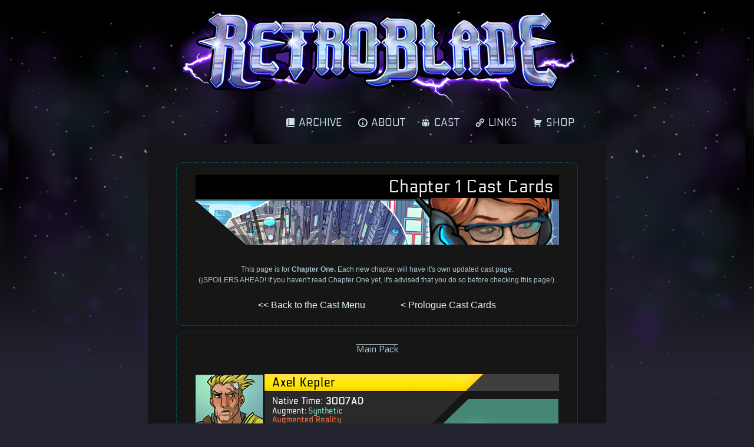

--- FILE ---
content_type: text/html; charset=UTF-8
request_url: http://retrobladecomic.com/about/cast/cast-chapter1
body_size: 11428
content:
<!DOCTYPE html>
<html xmlns="http://www.w3.org/1999/xhtml"  xmlns="http://www.w3.org/1999/xhtml" prefix="" lang="en-GB"> 
<head>
	<!-- Google tag (gtag.js) -->
<script async src="https://www.googletagmanager.com/gtag/js?id=UA-58172549-1"></script>
<script>
  window.dataLayer = window.dataLayer || [];
  function gtag(){dataLayer.push(arguments);}
  gtag('js', new Date());

  gtag('config', 'UA-58172549-1');
</script>

	<meta http-equiv="Content-Type" content="text/html; charset=UTF-8" />
	<link rel="stylesheet" href="http://retrobladecomic.com/wp-content/themes/retropress/style.css" type="text/css" media="screen" />
	<link rel="pingback" href="http://retrobladecomic.com/xmlrpc.php" />
	<meta name="ComicPress" content="4.4" />

<!-- BEGIN Metadata added by the Add-Meta-Tags WordPress plugin -->
<meta name="description" content="This page is for Chapter One. Each new chapter will have it&#039;s own updated cast page. (¡SPOILERS AHEAD! If you haven&#039;t read Chapter One yet, it&#039;s advised that you do so before checking this page!)." />
<meta name="keywords" content="webcomic, comics, time travel, scifi, fantasy, science fantasy, free comic" />
<!-- END Metadata added by the Add-Meta-Tags WordPress plugin -->

<title>Cast- Chapter One &#8211; RetroBlade</title>
<meta name='robots' content='max-image-preview:large' />
	<style>img:is([sizes="auto" i], [sizes^="auto," i]) { contain-intrinsic-size: 3000px 1500px }</style>
	<link rel="alternate" type="application/rss+xml" title="RetroBlade &raquo; Feed" href="https://retrobladecomic.com/feed" />
<link rel="alternate" type="application/rss+xml" title="RetroBlade &raquo; Comments Feed" href="https://retrobladecomic.com/comments/feed" />
		<!-- This site uses the Google Analytics by ExactMetrics plugin v8.6.2 - Using Analytics tracking - https://www.exactmetrics.com/ -->
							<script src="//www.googletagmanager.com/gtag/js?id=G-VK81KWG9X1"  data-cfasync="false" data-wpfc-render="false" type="text/javascript" async></script>
			<script data-cfasync="false" data-wpfc-render="false" type="text/javascript">
				var em_version = '8.6.2';
				var em_track_user = true;
				var em_no_track_reason = '';
								var ExactMetricsDefaultLocations = {"page_location":"https:\/\/retrobladecomic.com\/about\/cast\/cast-chapter1\/"};
								if ( typeof ExactMetricsPrivacyGuardFilter === 'function' ) {
					var ExactMetricsLocations = (typeof ExactMetricsExcludeQuery === 'object') ? ExactMetricsPrivacyGuardFilter( ExactMetricsExcludeQuery ) : ExactMetricsPrivacyGuardFilter( ExactMetricsDefaultLocations );
				} else {
					var ExactMetricsLocations = (typeof ExactMetricsExcludeQuery === 'object') ? ExactMetricsExcludeQuery : ExactMetricsDefaultLocations;
				}

								var disableStrs = [
										'ga-disable-G-VK81KWG9X1',
									];

				/* Function to detect opted out users */
				function __gtagTrackerIsOptedOut() {
					for (var index = 0; index < disableStrs.length; index++) {
						if (document.cookie.indexOf(disableStrs[index] + '=true') > -1) {
							return true;
						}
					}

					return false;
				}

				/* Disable tracking if the opt-out cookie exists. */
				if (__gtagTrackerIsOptedOut()) {
					for (var index = 0; index < disableStrs.length; index++) {
						window[disableStrs[index]] = true;
					}
				}

				/* Opt-out function */
				function __gtagTrackerOptout() {
					for (var index = 0; index < disableStrs.length; index++) {
						document.cookie = disableStrs[index] + '=true; expires=Thu, 31 Dec 2099 23:59:59 UTC; path=/';
						window[disableStrs[index]] = true;
					}
				}

				if ('undefined' === typeof gaOptout) {
					function gaOptout() {
						__gtagTrackerOptout();
					}
				}
								window.dataLayer = window.dataLayer || [];

				window.ExactMetricsDualTracker = {
					helpers: {},
					trackers: {},
				};
				if (em_track_user) {
					function __gtagDataLayer() {
						dataLayer.push(arguments);
					}

					function __gtagTracker(type, name, parameters) {
						if (!parameters) {
							parameters = {};
						}

						if (parameters.send_to) {
							__gtagDataLayer.apply(null, arguments);
							return;
						}

						if (type === 'event') {
														parameters.send_to = exactmetrics_frontend.v4_id;
							var hookName = name;
							if (typeof parameters['event_category'] !== 'undefined') {
								hookName = parameters['event_category'] + ':' + name;
							}

							if (typeof ExactMetricsDualTracker.trackers[hookName] !== 'undefined') {
								ExactMetricsDualTracker.trackers[hookName](parameters);
							} else {
								__gtagDataLayer('event', name, parameters);
							}
							
						} else {
							__gtagDataLayer.apply(null, arguments);
						}
					}

					__gtagTracker('js', new Date());
					__gtagTracker('set', {
						'developer_id.dNDMyYj': true,
											});
					if ( ExactMetricsLocations.page_location ) {
						__gtagTracker('set', ExactMetricsLocations);
					}
										__gtagTracker('config', 'G-VK81KWG9X1', {"forceSSL":"true"} );
															window.gtag = __gtagTracker;										(function () {
						/* https://developers.google.com/analytics/devguides/collection/analyticsjs/ */
						/* ga and __gaTracker compatibility shim. */
						var noopfn = function () {
							return null;
						};
						var newtracker = function () {
							return new Tracker();
						};
						var Tracker = function () {
							return null;
						};
						var p = Tracker.prototype;
						p.get = noopfn;
						p.set = noopfn;
						p.send = function () {
							var args = Array.prototype.slice.call(arguments);
							args.unshift('send');
							__gaTracker.apply(null, args);
						};
						var __gaTracker = function () {
							var len = arguments.length;
							if (len === 0) {
								return;
							}
							var f = arguments[len - 1];
							if (typeof f !== 'object' || f === null || typeof f.hitCallback !== 'function') {
								if ('send' === arguments[0]) {
									var hitConverted, hitObject = false, action;
									if ('event' === arguments[1]) {
										if ('undefined' !== typeof arguments[3]) {
											hitObject = {
												'eventAction': arguments[3],
												'eventCategory': arguments[2],
												'eventLabel': arguments[4],
												'value': arguments[5] ? arguments[5] : 1,
											}
										}
									}
									if ('pageview' === arguments[1]) {
										if ('undefined' !== typeof arguments[2]) {
											hitObject = {
												'eventAction': 'page_view',
												'page_path': arguments[2],
											}
										}
									}
									if (typeof arguments[2] === 'object') {
										hitObject = arguments[2];
									}
									if (typeof arguments[5] === 'object') {
										Object.assign(hitObject, arguments[5]);
									}
									if ('undefined' !== typeof arguments[1].hitType) {
										hitObject = arguments[1];
										if ('pageview' === hitObject.hitType) {
											hitObject.eventAction = 'page_view';
										}
									}
									if (hitObject) {
										action = 'timing' === arguments[1].hitType ? 'timing_complete' : hitObject.eventAction;
										hitConverted = mapArgs(hitObject);
										__gtagTracker('event', action, hitConverted);
									}
								}
								return;
							}

							function mapArgs(args) {
								var arg, hit = {};
								var gaMap = {
									'eventCategory': 'event_category',
									'eventAction': 'event_action',
									'eventLabel': 'event_label',
									'eventValue': 'event_value',
									'nonInteraction': 'non_interaction',
									'timingCategory': 'event_category',
									'timingVar': 'name',
									'timingValue': 'value',
									'timingLabel': 'event_label',
									'page': 'page_path',
									'location': 'page_location',
									'title': 'page_title',
									'referrer' : 'page_referrer',
								};
								for (arg in args) {
																		if (!(!args.hasOwnProperty(arg) || !gaMap.hasOwnProperty(arg))) {
										hit[gaMap[arg]] = args[arg];
									} else {
										hit[arg] = args[arg];
									}
								}
								return hit;
							}

							try {
								f.hitCallback();
							} catch (ex) {
							}
						};
						__gaTracker.create = newtracker;
						__gaTracker.getByName = newtracker;
						__gaTracker.getAll = function () {
							return [];
						};
						__gaTracker.remove = noopfn;
						__gaTracker.loaded = true;
						window['__gaTracker'] = __gaTracker;
					})();
									} else {
										console.log("");
					(function () {
						function __gtagTracker() {
							return null;
						}

						window['__gtagTracker'] = __gtagTracker;
						window['gtag'] = __gtagTracker;
					})();
									}
			</script>
				<!-- / Google Analytics by ExactMetrics -->
		<script type="text/javascript">
/* <![CDATA[ */
window._wpemojiSettings = {"baseUrl":"https:\/\/s.w.org\/images\/core\/emoji\/15.0.3\/72x72\/","ext":".png","svgUrl":"https:\/\/s.w.org\/images\/core\/emoji\/15.0.3\/svg\/","svgExt":".svg","source":{"concatemoji":"http:\/\/retrobladecomic.com\/wp-includes\/js\/wp-emoji-release.min.js?ver=6.7.4"}};
/*! This file is auto-generated */
!function(i,n){var o,s,e;function c(e){try{var t={supportTests:e,timestamp:(new Date).valueOf()};sessionStorage.setItem(o,JSON.stringify(t))}catch(e){}}function p(e,t,n){e.clearRect(0,0,e.canvas.width,e.canvas.height),e.fillText(t,0,0);var t=new Uint32Array(e.getImageData(0,0,e.canvas.width,e.canvas.height).data),r=(e.clearRect(0,0,e.canvas.width,e.canvas.height),e.fillText(n,0,0),new Uint32Array(e.getImageData(0,0,e.canvas.width,e.canvas.height).data));return t.every(function(e,t){return e===r[t]})}function u(e,t,n){switch(t){case"flag":return n(e,"\ud83c\udff3\ufe0f\u200d\u26a7\ufe0f","\ud83c\udff3\ufe0f\u200b\u26a7\ufe0f")?!1:!n(e,"\ud83c\uddfa\ud83c\uddf3","\ud83c\uddfa\u200b\ud83c\uddf3")&&!n(e,"\ud83c\udff4\udb40\udc67\udb40\udc62\udb40\udc65\udb40\udc6e\udb40\udc67\udb40\udc7f","\ud83c\udff4\u200b\udb40\udc67\u200b\udb40\udc62\u200b\udb40\udc65\u200b\udb40\udc6e\u200b\udb40\udc67\u200b\udb40\udc7f");case"emoji":return!n(e,"\ud83d\udc26\u200d\u2b1b","\ud83d\udc26\u200b\u2b1b")}return!1}function f(e,t,n){var r="undefined"!=typeof WorkerGlobalScope&&self instanceof WorkerGlobalScope?new OffscreenCanvas(300,150):i.createElement("canvas"),a=r.getContext("2d",{willReadFrequently:!0}),o=(a.textBaseline="top",a.font="600 32px Arial",{});return e.forEach(function(e){o[e]=t(a,e,n)}),o}function t(e){var t=i.createElement("script");t.src=e,t.defer=!0,i.head.appendChild(t)}"undefined"!=typeof Promise&&(o="wpEmojiSettingsSupports",s=["flag","emoji"],n.supports={everything:!0,everythingExceptFlag:!0},e=new Promise(function(e){i.addEventListener("DOMContentLoaded",e,{once:!0})}),new Promise(function(t){var n=function(){try{var e=JSON.parse(sessionStorage.getItem(o));if("object"==typeof e&&"number"==typeof e.timestamp&&(new Date).valueOf()<e.timestamp+604800&&"object"==typeof e.supportTests)return e.supportTests}catch(e){}return null}();if(!n){if("undefined"!=typeof Worker&&"undefined"!=typeof OffscreenCanvas&&"undefined"!=typeof URL&&URL.createObjectURL&&"undefined"!=typeof Blob)try{var e="postMessage("+f.toString()+"("+[JSON.stringify(s),u.toString(),p.toString()].join(",")+"));",r=new Blob([e],{type:"text/javascript"}),a=new Worker(URL.createObjectURL(r),{name:"wpTestEmojiSupports"});return void(a.onmessage=function(e){c(n=e.data),a.terminate(),t(n)})}catch(e){}c(n=f(s,u,p))}t(n)}).then(function(e){for(var t in e)n.supports[t]=e[t],n.supports.everything=n.supports.everything&&n.supports[t],"flag"!==t&&(n.supports.everythingExceptFlag=n.supports.everythingExceptFlag&&n.supports[t]);n.supports.everythingExceptFlag=n.supports.everythingExceptFlag&&!n.supports.flag,n.DOMReady=!1,n.readyCallback=function(){n.DOMReady=!0}}).then(function(){return e}).then(function(){var e;n.supports.everything||(n.readyCallback(),(e=n.source||{}).concatemoji?t(e.concatemoji):e.wpemoji&&e.twemoji&&(t(e.twemoji),t(e.wpemoji)))}))}((window,document),window._wpemojiSettings);
/* ]]> */
</script>
<style id='wp-emoji-styles-inline-css' type='text/css'>

	img.wp-smiley, img.emoji {
		display: inline !important;
		border: none !important;
		box-shadow: none !important;
		height: 1em !important;
		width: 1em !important;
		margin: 0 0.07em !important;
		vertical-align: -0.1em !important;
		background: none !important;
		padding: 0 !important;
	}
</style>
<link rel='stylesheet' id='wp-block-library-css' href='http://retrobladecomic.com/wp-includes/css/dist/block-library/style.min.css?ver=6.7.4' type='text/css' media='all' />
<style id='classic-theme-styles-inline-css' type='text/css'>
/*! This file is auto-generated */
.wp-block-button__link{color:#fff;background-color:#32373c;border-radius:9999px;box-shadow:none;text-decoration:none;padding:calc(.667em + 2px) calc(1.333em + 2px);font-size:1.125em}.wp-block-file__button{background:#32373c;color:#fff;text-decoration:none}
</style>
<style id='global-styles-inline-css' type='text/css'>
:root{--wp--preset--aspect-ratio--square: 1;--wp--preset--aspect-ratio--4-3: 4/3;--wp--preset--aspect-ratio--3-4: 3/4;--wp--preset--aspect-ratio--3-2: 3/2;--wp--preset--aspect-ratio--2-3: 2/3;--wp--preset--aspect-ratio--16-9: 16/9;--wp--preset--aspect-ratio--9-16: 9/16;--wp--preset--color--black: #000000;--wp--preset--color--cyan-bluish-gray: #abb8c3;--wp--preset--color--white: #ffffff;--wp--preset--color--pale-pink: #f78da7;--wp--preset--color--vivid-red: #cf2e2e;--wp--preset--color--luminous-vivid-orange: #ff6900;--wp--preset--color--luminous-vivid-amber: #fcb900;--wp--preset--color--light-green-cyan: #7bdcb5;--wp--preset--color--vivid-green-cyan: #00d084;--wp--preset--color--pale-cyan-blue: #8ed1fc;--wp--preset--color--vivid-cyan-blue: #0693e3;--wp--preset--color--vivid-purple: #9b51e0;--wp--preset--gradient--vivid-cyan-blue-to-vivid-purple: linear-gradient(135deg,rgba(6,147,227,1) 0%,rgb(155,81,224) 100%);--wp--preset--gradient--light-green-cyan-to-vivid-green-cyan: linear-gradient(135deg,rgb(122,220,180) 0%,rgb(0,208,130) 100%);--wp--preset--gradient--luminous-vivid-amber-to-luminous-vivid-orange: linear-gradient(135deg,rgba(252,185,0,1) 0%,rgba(255,105,0,1) 100%);--wp--preset--gradient--luminous-vivid-orange-to-vivid-red: linear-gradient(135deg,rgba(255,105,0,1) 0%,rgb(207,46,46) 100%);--wp--preset--gradient--very-light-gray-to-cyan-bluish-gray: linear-gradient(135deg,rgb(238,238,238) 0%,rgb(169,184,195) 100%);--wp--preset--gradient--cool-to-warm-spectrum: linear-gradient(135deg,rgb(74,234,220) 0%,rgb(151,120,209) 20%,rgb(207,42,186) 40%,rgb(238,44,130) 60%,rgb(251,105,98) 80%,rgb(254,248,76) 100%);--wp--preset--gradient--blush-light-purple: linear-gradient(135deg,rgb(255,206,236) 0%,rgb(152,150,240) 100%);--wp--preset--gradient--blush-bordeaux: linear-gradient(135deg,rgb(254,205,165) 0%,rgb(254,45,45) 50%,rgb(107,0,62) 100%);--wp--preset--gradient--luminous-dusk: linear-gradient(135deg,rgb(255,203,112) 0%,rgb(199,81,192) 50%,rgb(65,88,208) 100%);--wp--preset--gradient--pale-ocean: linear-gradient(135deg,rgb(255,245,203) 0%,rgb(182,227,212) 50%,rgb(51,167,181) 100%);--wp--preset--gradient--electric-grass: linear-gradient(135deg,rgb(202,248,128) 0%,rgb(113,206,126) 100%);--wp--preset--gradient--midnight: linear-gradient(135deg,rgb(2,3,129) 0%,rgb(40,116,252) 100%);--wp--preset--font-size--small: 13px;--wp--preset--font-size--medium: 20px;--wp--preset--font-size--large: 36px;--wp--preset--font-size--x-large: 42px;--wp--preset--spacing--20: 0.44rem;--wp--preset--spacing--30: 0.67rem;--wp--preset--spacing--40: 1rem;--wp--preset--spacing--50: 1.5rem;--wp--preset--spacing--60: 2.25rem;--wp--preset--spacing--70: 3.38rem;--wp--preset--spacing--80: 5.06rem;--wp--preset--shadow--natural: 6px 6px 9px rgba(0, 0, 0, 0.2);--wp--preset--shadow--deep: 12px 12px 50px rgba(0, 0, 0, 0.4);--wp--preset--shadow--sharp: 6px 6px 0px rgba(0, 0, 0, 0.2);--wp--preset--shadow--outlined: 6px 6px 0px -3px rgba(255, 255, 255, 1), 6px 6px rgba(0, 0, 0, 1);--wp--preset--shadow--crisp: 6px 6px 0px rgba(0, 0, 0, 1);}:where(.is-layout-flex){gap: 0.5em;}:where(.is-layout-grid){gap: 0.5em;}body .is-layout-flex{display: flex;}.is-layout-flex{flex-wrap: wrap;align-items: center;}.is-layout-flex > :is(*, div){margin: 0;}body .is-layout-grid{display: grid;}.is-layout-grid > :is(*, div){margin: 0;}:where(.wp-block-columns.is-layout-flex){gap: 2em;}:where(.wp-block-columns.is-layout-grid){gap: 2em;}:where(.wp-block-post-template.is-layout-flex){gap: 1.25em;}:where(.wp-block-post-template.is-layout-grid){gap: 1.25em;}.has-black-color{color: var(--wp--preset--color--black) !important;}.has-cyan-bluish-gray-color{color: var(--wp--preset--color--cyan-bluish-gray) !important;}.has-white-color{color: var(--wp--preset--color--white) !important;}.has-pale-pink-color{color: var(--wp--preset--color--pale-pink) !important;}.has-vivid-red-color{color: var(--wp--preset--color--vivid-red) !important;}.has-luminous-vivid-orange-color{color: var(--wp--preset--color--luminous-vivid-orange) !important;}.has-luminous-vivid-amber-color{color: var(--wp--preset--color--luminous-vivid-amber) !important;}.has-light-green-cyan-color{color: var(--wp--preset--color--light-green-cyan) !important;}.has-vivid-green-cyan-color{color: var(--wp--preset--color--vivid-green-cyan) !important;}.has-pale-cyan-blue-color{color: var(--wp--preset--color--pale-cyan-blue) !important;}.has-vivid-cyan-blue-color{color: var(--wp--preset--color--vivid-cyan-blue) !important;}.has-vivid-purple-color{color: var(--wp--preset--color--vivid-purple) !important;}.has-black-background-color{background-color: var(--wp--preset--color--black) !important;}.has-cyan-bluish-gray-background-color{background-color: var(--wp--preset--color--cyan-bluish-gray) !important;}.has-white-background-color{background-color: var(--wp--preset--color--white) !important;}.has-pale-pink-background-color{background-color: var(--wp--preset--color--pale-pink) !important;}.has-vivid-red-background-color{background-color: var(--wp--preset--color--vivid-red) !important;}.has-luminous-vivid-orange-background-color{background-color: var(--wp--preset--color--luminous-vivid-orange) !important;}.has-luminous-vivid-amber-background-color{background-color: var(--wp--preset--color--luminous-vivid-amber) !important;}.has-light-green-cyan-background-color{background-color: var(--wp--preset--color--light-green-cyan) !important;}.has-vivid-green-cyan-background-color{background-color: var(--wp--preset--color--vivid-green-cyan) !important;}.has-pale-cyan-blue-background-color{background-color: var(--wp--preset--color--pale-cyan-blue) !important;}.has-vivid-cyan-blue-background-color{background-color: var(--wp--preset--color--vivid-cyan-blue) !important;}.has-vivid-purple-background-color{background-color: var(--wp--preset--color--vivid-purple) !important;}.has-black-border-color{border-color: var(--wp--preset--color--black) !important;}.has-cyan-bluish-gray-border-color{border-color: var(--wp--preset--color--cyan-bluish-gray) !important;}.has-white-border-color{border-color: var(--wp--preset--color--white) !important;}.has-pale-pink-border-color{border-color: var(--wp--preset--color--pale-pink) !important;}.has-vivid-red-border-color{border-color: var(--wp--preset--color--vivid-red) !important;}.has-luminous-vivid-orange-border-color{border-color: var(--wp--preset--color--luminous-vivid-orange) !important;}.has-luminous-vivid-amber-border-color{border-color: var(--wp--preset--color--luminous-vivid-amber) !important;}.has-light-green-cyan-border-color{border-color: var(--wp--preset--color--light-green-cyan) !important;}.has-vivid-green-cyan-border-color{border-color: var(--wp--preset--color--vivid-green-cyan) !important;}.has-pale-cyan-blue-border-color{border-color: var(--wp--preset--color--pale-cyan-blue) !important;}.has-vivid-cyan-blue-border-color{border-color: var(--wp--preset--color--vivid-cyan-blue) !important;}.has-vivid-purple-border-color{border-color: var(--wp--preset--color--vivid-purple) !important;}.has-vivid-cyan-blue-to-vivid-purple-gradient-background{background: var(--wp--preset--gradient--vivid-cyan-blue-to-vivid-purple) !important;}.has-light-green-cyan-to-vivid-green-cyan-gradient-background{background: var(--wp--preset--gradient--light-green-cyan-to-vivid-green-cyan) !important;}.has-luminous-vivid-amber-to-luminous-vivid-orange-gradient-background{background: var(--wp--preset--gradient--luminous-vivid-amber-to-luminous-vivid-orange) !important;}.has-luminous-vivid-orange-to-vivid-red-gradient-background{background: var(--wp--preset--gradient--luminous-vivid-orange-to-vivid-red) !important;}.has-very-light-gray-to-cyan-bluish-gray-gradient-background{background: var(--wp--preset--gradient--very-light-gray-to-cyan-bluish-gray) !important;}.has-cool-to-warm-spectrum-gradient-background{background: var(--wp--preset--gradient--cool-to-warm-spectrum) !important;}.has-blush-light-purple-gradient-background{background: var(--wp--preset--gradient--blush-light-purple) !important;}.has-blush-bordeaux-gradient-background{background: var(--wp--preset--gradient--blush-bordeaux) !important;}.has-luminous-dusk-gradient-background{background: var(--wp--preset--gradient--luminous-dusk) !important;}.has-pale-ocean-gradient-background{background: var(--wp--preset--gradient--pale-ocean) !important;}.has-electric-grass-gradient-background{background: var(--wp--preset--gradient--electric-grass) !important;}.has-midnight-gradient-background{background: var(--wp--preset--gradient--midnight) !important;}.has-small-font-size{font-size: var(--wp--preset--font-size--small) !important;}.has-medium-font-size{font-size: var(--wp--preset--font-size--medium) !important;}.has-large-font-size{font-size: var(--wp--preset--font-size--large) !important;}.has-x-large-font-size{font-size: var(--wp--preset--font-size--x-large) !important;}
:where(.wp-block-post-template.is-layout-flex){gap: 1.25em;}:where(.wp-block-post-template.is-layout-grid){gap: 1.25em;}
:where(.wp-block-columns.is-layout-flex){gap: 2em;}:where(.wp-block-columns.is-layout-grid){gap: 2em;}
:root :where(.wp-block-pullquote){font-size: 1.5em;line-height: 1.6;}
</style>
<link rel='stylesheet' id='collapscore-css-css' href='http://retrobladecomic.com/wp-content/plugins/jquery-collapse-o-matic/css/core_style.css?ver=1.0' type='text/css' media='all' />
<style id='collapscore-css-inline-css' type='text/css'>
$ext = 'img[id|title|class|style|rel]';
</style>
<link rel='stylesheet' id='collapseomatic-css-css' href='http://retrobladecomic.com/wp-content/plugins/jquery-collapse-o-matic/css/dark_style.css?ver=1.6' type='text/css' media='all' />
<link rel='stylesheet' id='bc_rb_global_style-css' href='http://retrobladecomic.com/wp-content/plugins/random-banner/assets/style/bc_rb_global.css?ver=4.2.11' type='text/css' media='all' />
<link rel='stylesheet' id='bc_rb_animate-css' href='http://retrobladecomic.com/wp-content/plugins/random-banner/assets/style/animate.css?ver=4.2.11' type='text/css' media='all' />
<link rel='stylesheet' id='owl.carousel-style-css' href='http://retrobladecomic.com/wp-content/plugins/random-banner/assets/style/owl.carousel.css?ver=4.2.11' type='text/css' media='all' />
<link rel='stylesheet' id='owl.carousel-default-css' href='http://retrobladecomic.com/wp-content/plugins/random-banner/assets/style/owl.theme.default.css?ver=4.2.11' type='text/css' media='all' />
<link rel='stylesheet' id='owl.carousel-transitions-css' href='http://retrobladecomic.com/wp-content/plugins/random-banner/assets/style/owl.transitions.css?ver=4.2.11' type='text/css' media='all' />
<link rel='stylesheet' id='sfly-tbgrdr-css-css' href='http://retrobladecomic.com/wp-content/plugins/thumbnail-grid/css/thumbnailgrid.css?ver=6.7.4' type='text/css' media='all' />
<link rel='stylesheet' id='megamenu-css' href='http://retrobladecomic.com/wp-content/uploads/maxmegamenu/style.css?ver=8d0d00' type='text/css' media='all' />
<link rel='stylesheet' id='dashicons-css' href='http://retrobladecomic.com/wp-includes/css/dashicons.min.css?ver=6.7.4' type='text/css' media='all' />
<link rel='stylesheet' id='parent-style-css' href='http://retrobladecomic.com/wp-content/themes/comicpress/style.css?ver=6.7.4' type='text/css' media='all' />
<link rel='stylesheet' id='child-style-css' href='http://retrobladecomic.com/wp-content/themes/retropress/style.css?ver=6.7.4' type='text/css' media='all' />
<style id='akismet-widget-style-inline-css' type='text/css'>

			.a-stats {
				--akismet-color-mid-green: #357b49;
				--akismet-color-white: #fff;
				--akismet-color-light-grey: #f6f7f7;

				max-width: 350px;
				width: auto;
			}

			.a-stats * {
				all: unset;
				box-sizing: border-box;
			}

			.a-stats strong {
				font-weight: 600;
			}

			.a-stats a.a-stats__link,
			.a-stats a.a-stats__link:visited,
			.a-stats a.a-stats__link:active {
				background: var(--akismet-color-mid-green);
				border: none;
				box-shadow: none;
				border-radius: 8px;
				color: var(--akismet-color-white);
				cursor: pointer;
				display: block;
				font-family: -apple-system, BlinkMacSystemFont, 'Segoe UI', 'Roboto', 'Oxygen-Sans', 'Ubuntu', 'Cantarell', 'Helvetica Neue', sans-serif;
				font-weight: 500;
				padding: 12px;
				text-align: center;
				text-decoration: none;
				transition: all 0.2s ease;
			}

			/* Extra specificity to deal with TwentyTwentyOne focus style */
			.widget .a-stats a.a-stats__link:focus {
				background: var(--akismet-color-mid-green);
				color: var(--akismet-color-white);
				text-decoration: none;
			}

			.a-stats a.a-stats__link:hover {
				filter: brightness(110%);
				box-shadow: 0 4px 12px rgba(0, 0, 0, 0.06), 0 0 2px rgba(0, 0, 0, 0.16);
			}

			.a-stats .count {
				color: var(--akismet-color-white);
				display: block;
				font-size: 1.5em;
				line-height: 1.4;
				padding: 0 13px;
				white-space: nowrap;
			}
		
</style>
<link rel='stylesheet' id='wp-add-custom-css-css' href='https://retrobladecomic.com?display_custom_css=css&#038;ver=6.7.4' type='text/css' media='all' />
<link rel='stylesheet' id='comiceasel-style-css' href='http://retrobladecomic.com/wp-content/plugins/comic-easel/css/comiceasel.css?ver=6.7.4' type='text/css' media='all' />
<link rel='stylesheet' id='comiceasel-navstyle-css' href='http://retrobladecomic.com/wp-content/themes/retropress/images/nav/RetroBlade/navstyle.css?ver=6.7.4' type='text/css' media='all' />
<script type="text/javascript" src="http://retrobladecomic.com/wp-content/plugins/google-analytics-dashboard-for-wp/assets/js/frontend-gtag.min.js?ver=8.6.2" id="exactmetrics-frontend-script-js" async="async" data-wp-strategy="async"></script>
<script data-cfasync="false" data-wpfc-render="false" type="text/javascript" id='exactmetrics-frontend-script-js-extra'>/* <![CDATA[ */
var exactmetrics_frontend = {"js_events_tracking":"true","download_extensions":"zip,mp3,mpeg,pdf,docx,pptx,xlsx,rar","inbound_paths":"[{\"path\":\"\\\/go\\\/\",\"label\":\"affiliate\"},{\"path\":\"\\\/recommend\\\/\",\"label\":\"affiliate\"}]","home_url":"https:\/\/retrobladecomic.com","hash_tracking":"false","v4_id":"G-VK81KWG9X1"};/* ]]> */
</script>
<script type="text/javascript" src="http://retrobladecomic.com/wp-includes/js/jquery/jquery.min.js?ver=3.7.1" id="jquery-core-js"></script>
<script type="text/javascript" src="http://retrobladecomic.com/wp-includes/js/jquery/jquery-migrate.min.js?ver=3.4.1" id="jquery-migrate-js"></script>
<link rel="https://api.w.org/" href="https://retrobladecomic.com/wp-json/" /><link rel="alternate" title="JSON" type="application/json" href="https://retrobladecomic.com/wp-json/wp/v2/pages/3501" /><link rel="EditURI" type="application/rsd+xml" title="RSD" href="https://retrobladecomic.com/xmlrpc.php?rsd" />
<meta name="generator" content="WordPress 6.7.4" />
<link rel="canonical" href="https://retrobladecomic.com/about/cast/cast-chapter1" />
<link rel='shortlink' href='https://retrobladecomic.com/?p=3501' />
<link rel="alternate" title="oEmbed (JSON)" type="application/json+oembed" href="https://retrobladecomic.com/wp-json/oembed/1.0/embed?url=https%3A%2F%2Fretrobladecomic.com%2Fabout%2Fcast%2Fcast-chapter1" />
<link rel="alternate" title="oEmbed (XML)" type="text/xml+oembed" href="https://retrobladecomic.com/wp-json/oembed/1.0/embed?url=https%3A%2F%2Fretrobladecomic.com%2Fabout%2Fcast%2Fcast-chapter1&#038;format=xml" />
	<link rel="preconnect" href="https://fonts.googleapis.com">
	<link rel="preconnect" href="https://fonts.gstatic.com">
	<link href='https://fonts.googleapis.com/css2?display=swap&family=Electrolize' rel='stylesheet'><script>
  (function(i,s,o,g,r,a,m){i['GoogleAnalyticsObject']=r;i[r]=i[r]||function(){
  (i[r].q=i[r].q||[]).push(arguments)},i[r].l=1*new Date();a=s.createElement(o),
  m=s.getElementsByTagName(o)[0];a.async=1;a.src=g;m.parentNode.insertBefore(a,m)
  })(window,document,'script','//www.google-analytics.com/analytics.js','ga');

  ga('create', 'UA-58172549-1', 'auto');
  ga('send', 'pageview');

</script><meta name="Comic-Easel" content="1.15" />
<meta name="Referrer" content="" />
<!--Customizer CSS-->
<style type="text/css">
	#page { width: 780px; max-width: 780px; }
	#add-width { width: 6px; }
	#content-column { width: 570px; max-width: 100%; }
	#sidebar-right { width: 204px; }
	#sidebar-left { width: 224px; }
	.narrowcolumn, .widecolumn { background-color: #151519!important; }
	.uentry, #comment-wrapper, #wp-paginav, .blognav, #pagenav { background-color: #151519!important; }
	body { color: #a9c5ce!important; }
	h2.widget-title { color: #c9dfea!important; }
	h2.post-title { color: #c9e3ea!important; }
	h2.page-title { color: #c9e3ea!important; }
	.post-info { color: #45bce8!important; }
	a:link, a:visited { color: #cee1e8!important; }
	a:hover { color: #006fef!important; }
	#header h1 a:link, #header h1 a:visited { color: #a4dcf2!important; }
	#header h1 a:hover { color: #0072f4!important; }
	.menu ul li a:link, .menu ul li a:visited, .mininav-prev a, .mininav-next a, a.menunav-rss { color: #a4dcf2!important; }
	.menu ul li a:hover, .menu ul li a.selected, .menu ul li ul li a:hover, .menunav a:hover, a.menunav-rss:hover { color: #e8edeb!important; }
	.menu ul li ul li a:link, .menu ul li ul li a:visited { color: #cee1e8!important; }
	.breadcrumbs a { color: #a4dcf2!important; }
	.breadcrumbs a:hover { color: #0072f4!important; }
	.sidebar .widget a { color: #cee1e8!important; }
	.sidebar .widget a:hover { color: #0072f4!important; }
	.entry a, .blognav a, #paginav a, #pagenav a { color: #e1f4f4!important; }
	.entry a:hover, .blognav a:hover, #paginav a:hover, #pagenav a:hover { color: #0072f4!important; }
	#footer a { color: #a4c1c1!important; }
	#footer a:hover { color: #0072f4!important; }
	#comic-wrap { background-color: #151519!important; }
	.comic-nav a:hover { color: #9bfff5!important; }
</style>
<!--/Customizer CSS-->
      <style type="text/css">
	#header { width: 978px; height: 174px; background: url('http://retrobladecomic.com/wp-content/uploads/2024/02/New-header-Logo_headerNU.png') top center no-repeat; overflow: hidden; }
	#header h1 { padding: 0; }
	#header h1 a { display: block; width: 978px; height: 174px; text-indent: -9999px; }
	.header-info, .header-info h1 a { padding: 0; }
</style>
	<style type="text/css" id="custom-background-css">
body.custom-background { background-color: #232330; background-image: url("http://retrobladecomic.com/wp-content/uploads/2017/11/starfield2.png"); background-position: center top; background-size: auto; background-repeat: repeat-x; background-attachment: scroll; }
</style>
	<link rel="icon" href="https://retrobladecomic.com/wp-content/uploads/2024/02/cropped-favicon_NU_big-32x32.png" sizes="32x32" />
<link rel="icon" href="https://retrobladecomic.com/wp-content/uploads/2024/02/cropped-favicon_NU_big-192x192.png" sizes="192x192" />
<link rel="apple-touch-icon" href="https://retrobladecomic.com/wp-content/uploads/2024/02/cropped-favicon_NU_big-180x180.png" />
<meta name="msapplication-TileImage" content="https://retrobladecomic.com/wp-content/uploads/2024/02/cropped-favicon_NU_big-270x270.png" />
		<style type="text/css" id="wp-custom-css">
			/*
You can add your own CSS here.

Click the help icon above to learn more.
*/

.navi-first {
margin-right: 170px;
margin-bottom: 5px;
overflow: auto;
}

.navi-last {
margin-left: 170px;
margin-bottom: 5px;
margin-right: 20px;
overflow: auto;
}		</style>
			<style id="egf-frontend-styles" type="text/css">
		p {font-family: 'Helvetica', sans-serif;font-size: 16px;font-style: normal;font-weight: 400;text-decoration: none;text-transform: none;border-top-style: none;} h1 {font-family: 'Helvetica', sans-serif;font-style: normal;font-weight: 400;line-height: 0.8;} h2 {font-family: 'Electrolize', sans-serif;font-style: normal;font-weight: 400;text-decoration: none;text-transform: none;} h3 {font-family: 'Electrolize', sans-serif;font-size: 20px;font-style: normal;font-weight: 400;text-decoration: none;text-transform: uppercase;border-top-style: none;} h4 {font-family: 'Electrolize', sans-serif;font-style: normal;font-weight: 400;text-decoration: overline;text-transform: none;} h5 {font-family: 'Helvetica', sans-serif;font-style: normal;font-weight: 400;text-transform: none;} h6 {font-family: 'Helvetica', sans-serif;font-style: normal;font-weight: 400;} 	</style>
	<style type="text/css">/** Mega Menu CSS: fs **/</style>
</head>

<body class="page-template-default page page-id-3501 page-child parent-pageid-837 custom-background mega-menu-Primary user-guest chrome page-cast-chapter1 am day morning sun wide layout-2cr scheme-none">
	<div id="fb-root"></div>
<script async defer crossorigin="anonymous" src="https://connect.facebook.net/en_GB/sdk.js#xfbml=1&version=v8.0" nonce="MqXX6q6f"></script>
	<script type="text/javascript" src="http://network.spiderforest.com/header.php?net=SF&id=ret&bg=000000&attach=body&type=after"></script>
<div id="page-wrap">
	<div id="page">
		<header id="header">
			<div class="header-info">
				<h1><a href="https://retrobladecomic.com">RetroBlade</a></h1>
				<div class="description">A science fantasy adventure</div>
			</div>
						<div class="clear"></div>
		</header>

		<div id="sidebar-menubar" class="sidebar">
			<div id="maxmegamenu-2" class="widget widget_maxmegamenu">
<div class="widget-content">
<div id="mega-menu-wrap-Primary" class="mega-menu-wrap"><div class="mega-menu-toggle"><div class="mega-toggle-blocks-left"></div><div class="mega-toggle-blocks-center"></div><div class="mega-toggle-blocks-right"><div class='mega-toggle-block mega-menu-toggle-block mega-toggle-block-1' id='mega-toggle-block-1' tabindex='0'><span class='mega-toggle-label' role='button' aria-expanded='false'><span class='mega-toggle-label-closed'></span><span class='mega-toggle-label-open'></span></span></div></div></div><ul id="mega-menu-Primary" class="mega-menu max-mega-menu mega-menu-horizontal mega-no-js" data-event="hover_intent" data-effect="fade" data-effect-speed="200" data-effect-mobile="disabled" data-effect-speed-mobile="0" data-mobile-force-width="false" data-second-click="go" data-document-click="collapse" data-vertical-behaviour="accordion" data-breakpoint="600" data-unbind="true" data-mobile-state="collapse_all" data-mobile-direction="vertical" data-hover-intent-timeout="300" data-hover-intent-interval="100"><li class="mega-menu-item mega-menu-item-type-custom mega-menu-item-object-custom mega-menu-megamenu mega-align-bottom-left mega-menu-megamenu mega-has-icon mega-icon-left mega-item-align-right mega-menu-item-1693" id="mega-menu-item-1693"><a class="dashicons-cart mega-menu-link" href="https://retroblade.gumroad.com/" tabindex="0">Shop</a></li><li class="mega-menu-item mega-menu-item-type-post_type mega-menu-item-object-page mega-align-bottom-left mega-menu-flyout mega-has-icon mega-icon-left mega-item-align-right mega-menu-item-98" id="mega-menu-item-98"><a class="dashicons-admin-links mega-menu-link" href="https://retrobladecomic.com/links" tabindex="0">Links</a></li><li class="mega-menu-item mega-menu-item-type-post_type mega-menu-item-object-page mega-current-page-ancestor mega-align-bottom-left mega-menu-flyout mega-has-icon mega-icon-left mega-item-align-right mega-menu-item-4901" id="mega-menu-item-4901"><a class="dashicons-groups mega-menu-link" href="https://retrobladecomic.com/about/cast" tabindex="0">Cast</a></li><li class="mega-menu-item mega-menu-item-type-custom mega-menu-item-object-custom mega-align-bottom-left mega-menu-flyout mega-has-icon mega-icon-left mega-item-align-right mega-menu-item-656" id="mega-menu-item-656"><a class="dashicons-info-outline mega-menu-link" href="http://retrobladecomic.com/about/" tabindex="0">About</a></li><li class="mega-menu-item mega-menu-item-type-post_type mega-menu-item-object-page mega-align-bottom-left mega-menu-flyout mega-has-icon mega-icon-left mega-item-align-right mega-menu-item-1173" id="mega-menu-item-1173"><a class="dashicons-book-alt mega-menu-link" href="https://retrobladecomic.com/comic/archive" tabindex="0">Archive</a></li></ul></div></div>
<div class="clear"></div>
</div>
			<div class="clear"></div>
		</div>
	<div id="content-wrapper">
	
			
	<div id="subcontent-wrapper">
		<div id="content-column">
			<div id="content" class="narrowcolumn">		
								<article id="post-3501" class="post-3501 page type-page status-publish hentry uentry postonpage-1 odd post-author-saintscarlethotmail-com">
	<div class="post-content">
		<div class="post-info">
						<div class="post-text">
						</div>
			<div class="clear"></div>
		</div>
		<div class="entry">
			<div align="center">
<div style="width: 640px; -webkit-border-radius: 10px; -moz-border-radius: 10px; border-radius: 10px; border: 1px dotted #006666; background-color: #161616; margin: 10px; padding: 20px; color: auto;"><img decoding="async" src="https://retrobladecomic.com/wp-content/uploads/2015/08/Chap1Banner2.png" alt="Chapter 1 Cast Cards" /></p>
<h5>This page is for <strong>Chapter One.</strong> Each new chapter will have it's own updated cast page.<br />
(¡SPOILERS AHEAD! If you haven't read Chapter One yet, it's advised that you do so before checking this page!).</h5>
<p><a href="https://retrobladecomic.com/about/cast"><< Back to the Cast Menu</a> &nbsp;&nbsp; &nbsp; &nbsp; &nbsp; &nbsp; &nbsp; &nbsp;<a href="https://retrobladecomic.com/about/cast/cast-prologue">< Prologue Cast Cards</a>
</div>
<div style="width: 640px; -webkit-border-radius: 10px; -moz-border-radius: 10px; border-radius: 10px; border: 1px dotted #006666; background-color: #161616; margin: 10px; padding: 20px; color: auto;">
<h4 style="text-align: center;">Main Pack</h4>
<p>&nbsp;</p>
<p><img fetchpriority="high" decoding="async" class="aligncenter size-full wp-image-1893" src="https://retrobladecomic.com/wp-content/uploads/2016/02/Axelcast_chapterONE.png" alt="Axel Kepler" width="617" height="418" /></p>
<p><img decoding="async" class="aligncenter" src="https://retrobladecomic.com/wp-content/uploads/2016/02/Doc_S_cast.png" alt="Doctor S" width="617" height="418" /></p>
</div>
<p>&nbsp;</p>
<div style="width: 640px; -webkit-border-radius: 10px; -moz-border-radius: 10px; border-radius: 10px; border: 1px dotted #006666; background-color: #161616; margin: 10px; padding: 20px; color: auto;">
<h4 style="text-align: center;">Aces</h4>
<p>&nbsp;<br />
<img decoding="async" class="aligncenter" src="https://retrobladecomic.com/wp-content/uploads/2016/02/OzmaCast.png" alt="Ozma card" width="624" /><br />
<img decoding="async" class="aligncenter" src="https://retrobladecomic.com/wp-content/uploads/2016/02/AstraCast_Chapter_1.png" alt="Astra card1" width="624" /></p>
</div>
<p>&nbsp;</p>
<div style="width: 640px; -webkit-border-radius: 10px; -moz-border-radius: 10px; border-radius: 10px; border: 1px dotted #006666; background-color: #161616; margin: 10px; padding: 20px; color: auto;">
<h4 style="text-align: center;">Key Cards</h4>
<p>&nbsp;<br />
<img decoding="async" class="aligncenter" src="https://retrobladecomic.com/wp-content/uploads/2016/02/Zed_cast1.png" alt="Director Z" width="624" /><br />
<img decoding="async" class="aligncenter" src="https://retrobladecomic.com/wp-content/uploads/2016/02/DocT_cast.png" alt="Doctor T" width="624" /><br />
<a href="https://www.patreon.com/RetroBlade"><img decoding="async" class="aligncenter" src="https://retrobladecomic.com/wp-content/uploads/2016/02/DK_Patreon2.png" alt="Doctor K" width="624" /></a>
</div>
<p>&nbsp;</p>
<div style="width: 640px; -webkit-border-radius: 10px; -moz-border-radius: 10px; border-radius: 10px; border: 1px dotted #006666; background-color: #161616; margin: 10px; padding: 20px; color: auto;">
<h4 style="text-align: center;">Suits</h4>
<p>&nbsp;<br />
<img decoding="async" class="aligncenter" src="https://retrobladecomic.com/wp-content/uploads/2016/02/Directorate2_cast.png" alt="The Directorate" width="624" /><br />
<img decoding="async" class="aligncenter" src="https://retrobladecomic.com/wp-content/uploads/2016/02/SScorps_Cast.png" alt="SS Corps" width="624" />
</div>
<p>&nbsp;</p>
<div style="width: 640px; -webkit-border-radius: 10px; -moz-border-radius: 10px; border-radius: 10px; border: 1px dotted #006666; background-color: #161616; margin: 10px; padding: 20px; color: auto;">
<h4 style="text-align: center;">Reversed Cards</h4>
<p>&nbsp;</p>
<p><img decoding="async" class="aligncenter" src="https://retrobladecomic.com/wp-content/uploads/2016/02/M_Cast.png" alt="Director M" width="624" /><br />
<img decoding="async" class="aligncenter" src="https://retrobladecomic.com/wp-content/uploads/2016/02/rin_cast2.png" alt="Rin" width="624" /><br />
<img decoding="async" class="aligncenter" src="https://retrobladecomic.com/wp-content/uploads/2016/02/DissectorsCastPat.png" alt="Dissectors" width="624" /></p>
</div>
</div>
			<div class="clear"></div>
		</div>
		<div class="clear"></div>
			</div>
</article>
								</div>
		</div>
		<div class="clear"></div>
	</div>
</div>
		<footer id="footer">
				<div id="footer-sidebar-wrapper">
				</div>
		<div class="clear"></div>
		<div id="footer-menubar-wrapper">
						<div class="clear"></div>
		</div>
		<p class="copyright-info">
&copy;2014-2025 <a href="https://retrobladecomic.com">Freya Horn</a> <span class="footer-pipe">|</span> Powered by <a href="http://wordpress.org/">WordPress</a> with <a href="http://frumph.net">ComicPress</a>
<span class="footer-subscribe"><span class="footer-pipe">|</span> Subscribe: <a href="https://retrobladecomic.com/feed">RSS</a>
</span>
<span class="footer-uptotop"><span class="footer-pipe">|</span> <a href="" onclick="scrollup(); return false;">Back to Top &uarr;</a></span>
</p>
			</footer>	
		</div> <!-- // #page -->
</div> <!-- / #page-wrap -->



<script type="text/javascript" src="http://retrobladecomic.com/wp-content/plugins/comic-easel/js/keynav.js" id="ceo_keynav-js"></script>
<script type="text/javascript" id="collapseomatic-js-js-before">
/* <![CDATA[ */
const com_options = {"colomatduration":"400","colomatslideEffect":"slideFade","colomatpauseInit":"","colomattouchstart":""}
/* ]]> */
</script>
<script type="text/javascript" src="http://retrobladecomic.com/wp-content/plugins/jquery-collapse-o-matic/js/collapse.js?ver=1.7.2" id="collapseomatic-js-js"></script>
<script type="text/javascript" id="qppr_frontend_scripts-js-extra">
/* <![CDATA[ */
var qpprFrontData = {"linkData":[],"siteURL":"http:\/\/retrobladecomic.com","siteURLq":"http:\/\/retrobladecomic.com"};
/* ]]> */
</script>
<script type="text/javascript" src="http://retrobladecomic.com/wp-content/plugins/quick-pagepost-redirect-plugin/js/qppr_frontend_script.min.js?ver=5.2.4" id="qppr_frontend_scripts-js"></script>
<script type="text/javascript" src="http://retrobladecomic.com/wp-content/plugins/random-banner/assets/script/bc_rb_global.js?ver=4.2.11" id="bc_rb_global_script-js"></script>
<script type="text/javascript" src="http://retrobladecomic.com/wp-content/plugins/random-banner/assets/script/owl.carousel.js?ver=4.2.11" id="owl.carousel-script-js"></script>
<script type="text/javascript" src="http://retrobladecomic.com/wp-content/themes/comicpress/js/scroll.js" id="comicpress_scroll-js"></script>
<script type="text/javascript" src="http://retrobladecomic.com/wp-includes/js/hoverIntent.min.js?ver=1.10.2" id="hoverIntent-js"></script>
<script type="text/javascript" src="http://retrobladecomic.com/wp-content/plugins/megamenu/js/maxmegamenu.js?ver=3.6.1" id="megamenu-js"></script>
<script defer src="https://static.cloudflareinsights.com/beacon.min.js/vcd15cbe7772f49c399c6a5babf22c1241717689176015" integrity="sha512-ZpsOmlRQV6y907TI0dKBHq9Md29nnaEIPlkf84rnaERnq6zvWvPUqr2ft8M1aS28oN72PdrCzSjY4U6VaAw1EQ==" data-cf-beacon='{"version":"2024.11.0","token":"4d34ecb70df84a15badd56beca9fe01c","r":1,"server_timing":{"name":{"cfCacheStatus":true,"cfEdge":true,"cfExtPri":true,"cfL4":true,"cfOrigin":true,"cfSpeedBrain":true},"location_startswith":null}}' crossorigin="anonymous"></script>
</body>
</html>

--- FILE ---
content_type: text/css
request_url: http://retrobladecomic.com/wp-content/themes/retropress/style.css
body_size: 256
content:
/*
Theme Name:     Retropress
Description:    Child Theme of Comicpress. RetroBlade Comic current theme
Author:         Vanadís
Template:       comicpress

(optional values you can add: Theme URI, Author URI, Version)
*/

/*Remove header area (site title and tag-line*/
#hd {
display: none;
}

#disqus_thread {
padding: 0 30px;
}



--- FILE ---
content_type: text/css;charset=UTF-8
request_url: https://retrobladecomic.com/?display_custom_css=css&ver=6.7.4
body_size: -55
content:
.icons:hover {
    transform: scale(1.05);
    opacity:1 !important;
}

.icons {
    opacity:0.8 !important;
}





--- FILE ---
content_type: text/css
request_url: http://retrobladecomic.com/wp-content/themes/retropress/images/nav/RetroBlade/navstyle.css?ver=6.7.4
body_size: 657
content:
/* COMIC NAVIGATION 
Author: Freya Horn
Style: RetroBlade
*/

.comic_navi_wrapper {
	margin: 3 auto;
	width: 100%;
	font-size: 10px;
	vertical-align:text-top;
}

.comic_navi {
	display: table;
	border-collapse: collapse;
	text-align: center;
	margin: 5px auto;
} 

.navi-comictitle {
	padding-top: 26px;
	max-width: 100px;
padding-bottom: 26px;
}

.navi {
	width: 66px;
	padding-top: 66px;
	font-size: 9px;
	color: #555;
	display: inline-block;
	float: left;
}

.navi:hover {
	background-position: -66px 0;
}

.navi-first-in {
	background: url('first.png') no-repeat;
}

.navi-first {
	background: url('first1.png') no-repeat;
margin-right: 70px;
margin-left: 30px;
overflow: auto;
}

.navi-prev {
	margin-right: 30px;
margin-left: 40px;
	background: url('prev.png') no-repeat;
overflow: auto;

}

.navi-prev-in {
	background: url('prev.png') no-repeat;
}

.navi-prev-chap {
	background: url('prevchap2.png') no-repeat;
}

.navi-archive, .navi-archives {
	background: url('archive1.png') no-repeat;
}

.navi-buycomic {
	background: url('buycomic.png') no-repeat;
}

.navi-random {
	background: url('random.png') no-repeat;
}

.navi-subscribe {
	background: url('archive.png') no-repeat;
}

.navi-comments {
	padding: 0;
	background: url('comments.png') no-repeat;
}

a.navi-comments span {
	display: inline-block;
	width: 66px;
	height: 66px;
	font-size: 16px;
	font-weight: bold;
	line-height: 54px;
	color: #fff;
	text-indent: 0;
}

a.navi-comments span:hover {
	color: #860b04;
}

.navi-next {
	margin-left: 30px;
	background: url('next.png') no-repeat;
margin-right: 40px;
overflow: auto;

}

.navi-next-in {
	background: url('next.png') no-repeat;
}

.navi-next-chap {
	background: url('nextchap1.png') no-repeat;
margin-left: 0px;
}

.navi-last {
	background: url('last3.png') no-repeat;
margin-left: 70px;
margin-left: 30px;
overflow: auto;
}

.navi-last-in {
	background: url('last.png') no-repeat;
}

.navi-void, .navi-void:hover {
	color: #999;
	background-position: -132px 0;
}

--- FILE ---
content_type: text/plain
request_url: https://www.google-analytics.com/j/collect?v=1&_v=j102&a=1392654096&t=pageview&_s=1&dl=http%3A%2F%2Fretrobladecomic.com%2Fabout%2Fcast%2Fcast-chapter1&ul=en-us%40posix&dt=Cast-%20Chapter%20One%20%E2%80%93%20RetroBlade&sr=1280x720&vp=1280x720&_u=YEDAAUABAAAAACAAI~&jid=1880302297&gjid=979625291&cid=122401880.1768719809&tid=UA-58172549-1&_gid=1545126073.1768719809&_r=1&_slc=1&z=1523317304
body_size: -452
content:
2,cG-QDRYRQ88R4